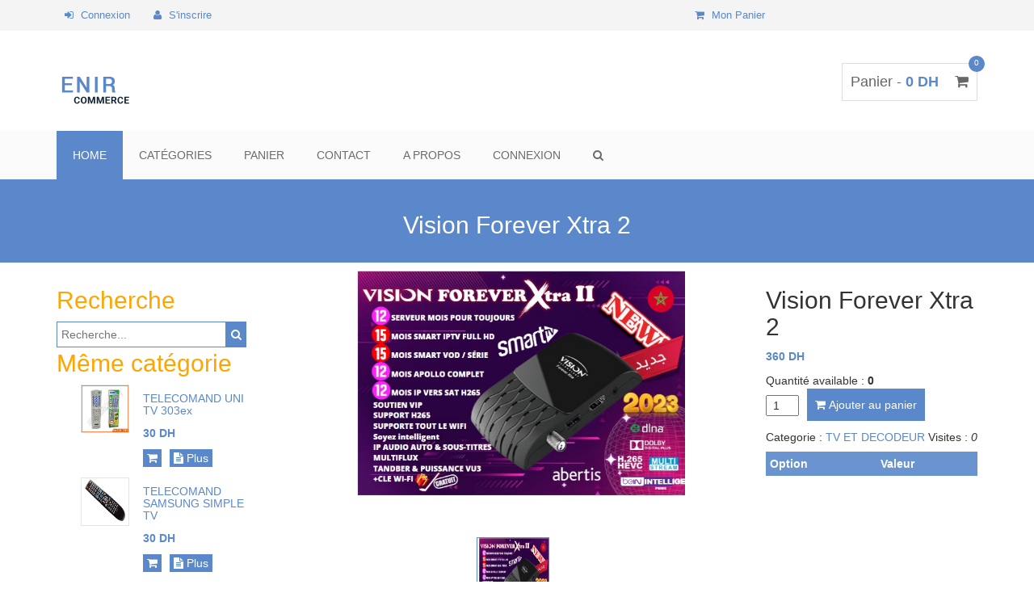

--- FILE ---
content_type: text/html; charset=UTF-8
request_url: http://enirsau.com/details.php?p=1815
body_size: 17331
content:
<!DOCTYPE html>
<html>
<head><meta http-equiv="Content-Type" content="text/html; charset=utf-8">
	<title>ENIR | Accueil</title>
	
	<meta http-equiv="X-UA-Compatible" content="IE=edge">
	<meta name="viewport" content="width=device-width, initial-scale=1">
	<link rel="stylesheet" type="text/css" href="css/bootstrap.min.css">
	<link rel="stylesheet" type="text/css" href="css/font-awesome.min.css">
	<link rel="stylesheet" type="text/css" href="css/style.css">
	

	<!-- Start WOWSlider.com HEAD section --> <!-- add to the <head> of your page -->
	<link rel="stylesheet" type="text/css" href="engine1/style.css" />
	<!-- End WOWSlider.com HEAD section -->


	<!--<script async src="https://pagead2.googlesyndication.com/pagead/js/adsbygoogle.js"></script>-->
 <!--   <script>-->
 <!--        (adsbygoogle = window.adsbygoogle || []).push({-->
 <!--             google_ad_client: "ca-pub-1549727381114197",-->
 <!--             enable_page_level_ads: true-->
 <!--        });-->
 <!--   </script>-->
 <!--   <script async custom-element="amp-auto-ads"-->
 <!--           src="https://cdn.ampproject.org/v0/amp-auto-ads-0.1.js">-->
 <!--   </script>-->
	
</head>
<body onscroll="setTopMenuFixed()">
<div class="header">
	<div class="container">
		<div class="row">
			<div class="col-md-8">
				<div class="user-menu">
                    <ul>
                                                <li><a href='index.php?login=true'><i class='fa fa-sign-in'></i> Connexion</a></li>
                        <li><a href='index.php?register=true'><i class='fa fa-user'></i> S'inscrire</a></li>                    </ul>
                </div>
			</div>
			<div class="col-md-4">
				<div class="right-menu">
                    <ul>
                        <li><a href="index.php?cart=true"><i class="fa fa-shopping-cart"></i> Mon Panier</a></li>
                    </ul>
                </div>
			</div>
		</div>
	</div>
</div>

<div class="brinding">
	<div class="container">
		<div class="row">
			<div class="col-sm-3">
				<div class="logo" id="logo">
                    <h1><a href="index.php"><img src="img/logo.png" id="imglogo"></a></h1>
                </div>
			</div>
			<div class="col-sm-6">
				<div class="pub-headere">
				 				 
				 <!--<amp-auto-ads type="adsense"-->
     <!--                         data-ad-client="ca-pub-1549727381114197">-->
     <!--           </amp-auto-ads>-->
     <!--           <script async src="https://pagead2.googlesyndication.com/pagead/js/adsbygoogle.js"></script>-->
                <!-- enirtopannounce -->
     <!--           <script>-->
     <!--                (adsbygoogle = window.adsbygoogle || []).push({});-->
     <!--           </script>-->
				</div>
			</div>
			<div class="col-sm-3">
				<div class="shopping-item">
                    <a href="index.php?cart=true">Panier - <span class="cart-amunt">
                    0 DH                    </span> <i class="fa fa-shopping-cart"></i> 
                    <span class="product-count">
                    0                    </span></a>
                </div>
			</div>
		</div>
	</div>
</div>

<div class="datareciever"></div> <!-- ce div recevoir des code php pour l ajout sans actualiser la page (avec ajax(jquery))-->

<div class="mainmenu" id="mainmenu">
	<div class="container">
		<div class="row">
			<div class="navbar-header">
                <button type="button" class="navbar-toggle" data-toggle="collapse" data-target=".navbar-collapse">
                    <span class="sr-only">Toggle navigation</span>
                    <i class="fa fa-bars"></i>
                </button>
            </div> 
            <div class="navbar-collapse collapse">
                <ul class="nav navbar-nav">
                    <li class='active'><a href="index.php">Home</a></li>
                    <li ><a href="index.php?cats=true">Catégories</a></li>
                    <li ><a href="index.php?cart=true">Panier</a></li>
                                        <li ><a href="index.php?contact=true">Contact</a></li>
                    <li ><a href="about.php?aboutUS=true">A Propos</a></li>
                    <li ><a href='index.php?login=true'>Connexion</a></li>                    <li > <a href='index.php?search=true'><i class='fa fa-search'></i></a></li>
                </ul>
            </div> 
		</div>
	</div>
</div><script type="text/javascript">
// var nb = 4;
// function setNewValue(){
// 	document.getElementById('hrefer').innerHTML = nb;
// 	nb--;
// 	if(nb>=0){
// 		setTimeout("setNewValue()", 1000);
// 	}
// }
// setNewValue();
</script>
<div class="big-title" id="slider">
    <div class="container">
        <div class="row">
            <div class="col-md-12">
                <div class="p-big-title text-center">
                    <h2>Vision Forever Xtra 2</h2>
                </div>
            </div>
        </div>
    </div>
</div>

<div class="product-details">
	<div class="container">
		<div class="row">
			<div class="col-md-3 promore">
				<div class="srh-field">
					<h2 class="orange">Recherche</h2>
					<form method="POST" action="index.php?search=true">
						<input type="search" name="this_search" class="input-field" placeholder="Recherche...">
						<button type="submit" name="start_search" class="btn-action butto"><i class="fa fa-search"></i></button>
					</form>
				</div>
				<div class="sameas">
					<h2 class="orange">Même catégorie</h2>
					<div>
												<div class="same-cat col-md-12 col-ms-12 col-xs-12">
								<div class="same-cat-img col-md-4 col-ms-4 col-xs-4">
									<img src="magestionary/images/products/0L6IgTtnN4nP8kcC317LXf.jpg">
								</div>
								<div class="same-cat-det col-md-8 col-ms-8 col-xs-8">
									<p class="title"><h5 style="color: #5a88ca;"><a href="details.php?p=278">TELECOMAND UNI TV 303ex</a></h5><p>
									<p>
									<span class='price'>30 DH</span>									</p>
									<a href="index.php?addtocart=278&q=1" class="btn-action promo-action" style="margin-right: 10px;text-decoration: none;"><i class="fa fa-shopping-cart"></i></a>
									<a href="details.php?p=278" style="margin-right: 10px;text-decoration: none;" class="btn-action promo-action"><i class="fa fa-file-text"></i> Plus</a>
								</div>
							</div>
													<div class="same-cat col-md-12 col-ms-12 col-xs-12">
								<div class="same-cat-img col-md-4 col-ms-4 col-xs-4">
									<img src="magestionary/images/products/Pf4UQ5RN7xsWS4pQ260pgl.jpg">
								</div>
								<div class="same-cat-det col-md-8 col-ms-8 col-xs-8">
									<p class="title"><h5 style="color: #5a88ca;"><a href="details.php?p=282">TELECOMAND SAMSUNG SIMPLE TV</a></h5><p>
									<p>
									<span class='price'>30 DH</span>									</p>
									<a href="index.php?addtocart=282&q=1" class="btn-action promo-action" style="margin-right: 10px;text-decoration: none;"><i class="fa fa-shopping-cart"></i></a>
									<a href="details.php?p=282" style="margin-right: 10px;text-decoration: none;" class="btn-action promo-action"><i class="fa fa-file-text"></i> Plus</a>
								</div>
							</div>
													<div class="same-cat col-md-12 col-ms-12 col-xs-12">
								<div class="same-cat-img col-md-4 col-ms-4 col-xs-4">
									<img src="magestionary/images/products/uw3pP8I6sBY16nQSW2bgS4.jpg">
								</div>
								<div class="same-cat-det col-md-8 col-ms-8 col-xs-8">
									<p class="title"><h5 style="color: #5a88ca;"><a href="details.php?p=1210">TV TIGER  32AT400S SAMART –LED HD TV RECEPTEUR INTEGRE-NOIR</a></h5><p>
									<p>
									<span class='price'>1950 DH</span>									</p>
									<a href="index.php?addtocart=1210&q=1" class="btn-action promo-action" style="margin-right: 10px;text-decoration: none;"><i class="fa fa-shopping-cart"></i></a>
									<a href="details.php?p=1210" style="margin-right: 10px;text-decoration: none;" class="btn-action promo-action"><i class="fa fa-file-text"></i> Plus</a>
								</div>
							</div>
											</div>
				</div>

				<div class="sameas">
					<h2 class="orange">Dérniere Produits</h2>
					<div>
												<div class="same-cat col-md-12 col-ms-12 col-xs-12">
								<div class="same-cat-img col-md-4 col-ms-4 col-xs-4">
									<img src="magestionary/images/products/70KWN8k5nNi4Xph24SRxDt.jpg">
								</div>
								<div class="same-cat-det col-md-8 col-ms-8 col-xs-8">
									<p class="title"><h5 style="color: #5a88ca;"><a href="details.php?p=1965">TÉLÉCOMMANDE TV LED DES MARQUES</a></h5><p>
									<p>
									<span class='price'>30 DH</span>									</p>
									<a href="index.php?addtocart=1965&q=1" class="btn-action promo-action" style="margin-right: 10px;text-decoration: none;"><i class="fa fa-shopping-cart"></i></a>
									<a href="details.php?p=1965" style="margin-right: 10px;text-decoration: none;" class="btn-action promo-action"><i class="fa fa-file-text"></i> Plus</a>
								</div>
							</div>
													<div class="same-cat col-md-12 col-ms-12 col-xs-12">
								<div class="same-cat-img col-md-4 col-ms-4 col-xs-4">
									<img src="magestionary/images/products/8V8XLwq2j70C3x1eEluHGU.jpg">
								</div>
								<div class="same-cat-det col-md-8 col-ms-8 col-xs-8">
									<p class="title"><h5 style="color: #5a88ca;"><a href="details.php?p=1964">جهاز Android Box TV Android V3-Q3</a></h5><p>
									<p>
									<span class='price'>340 DH</span>									</p>
									<a href="index.php?addtocart=1964&q=1" class="btn-action promo-action" style="margin-right: 10px;text-decoration: none;"><i class="fa fa-shopping-cart"></i></a>
									<a href="details.php?p=1964" style="margin-right: 10px;text-decoration: none;" class="btn-action promo-action"><i class="fa fa-file-text"></i> Plus</a>
								</div>
							</div>
													<div class="same-cat col-md-12 col-ms-12 col-xs-12">
								<div class="same-cat-img col-md-4 col-ms-4 col-xs-4">
									<img src="magestionary/images/products/H6jHV4akUH63PFr1r2ta1B.jpg">
								</div>
								<div class="same-cat-det col-md-8 col-ms-8 col-xs-8">
									<p class="title"><h5 style="color: #5a88ca;"><a href="details.php?p=1963">Apple AirPods Pro | Find a Redington</a></h5><p>
									<p>
									<span class='price'>140 DH</span>									</p>
									<a href="index.php?addtocart=1963&q=1" class="btn-action promo-action" style="margin-right: 10px;text-decoration: none;"><i class="fa fa-shopping-cart"></i></a>
									<a href="details.php?p=1963" style="margin-right: 10px;text-decoration: none;" class="btn-action promo-action"><i class="fa fa-file-text"></i> Plus</a>
								</div>
							</div>
											</div>
				</div>
			</div>

			<div class="col-md-6 propic">
				<div class="picno">
					<center><img class='img-responsive' src="magestionary/images/products/vc72BYul0m47Jq68TYARaS.jpg" id="globpic"></center>
				</div><br>
				<div class="proimgs"><center>
				<img src='magestionary/images/products/vc72BYul0m47Jq68TYARaS.jpg' onclick="document.getElementById('globpic').src=this.src;">
								</center>
				</div>

				<div class="publ">
				    <!--
					<a href='http://www.iam.ma/promotion/'><img src='img/ads2.jpg'></a> -->
				<amp-auto-ads type="adsense"
                              data-ad-client="ca-pub-1549727381114197">
                </amp-auto-ads>
                <!-- enirdetailspage -->
                <ins class="adsbygoogle"
                     style="display:block"
                     data-ad-client="ca-pub-1549727381114197"
                     data-ad-slot="6977704291"
                     data-ad-format="auto"
                     data-full-width-responsive="true"></ins>
                <script>
                     (adsbygoogle = window.adsbygoogle || []).push({});
                </script>
				</div>
			</div>

			<div class="col-md-3 prodet">
				<h2>Vision Forever Xtra 2</h2>
				<p>
				<span class='price'><b>360 DH</b></span>				</p>
				<span>Quantité available : <b>0</b></span>
				<form method="POST">
					<table>
						<tr>
							<td><input type="number" name="qttprd" min="1" max="0" value="1" class="input-align-center"><input type="hidden" name="setthisone" value="1815"></td>
							<td><button type="submit" name="btnaddcart" class="btn-action" style="padding: 10px;margin-left: 10px;text-decoration: none;border:0"><i class="fa fa-shopping-cart"></i> Ajouter au panier</button></td>
						</tr>
					</table>
				</form>
				<h5><span>Categorie : <a href='index.php?cat=1'>TV ET DECODEUR</a></span>
				<span>Visites : <i>0</i></span></h5>
				<p class="text-adjust">
									</p>
				<table class="table-stripped" cellspacing="0" cellpadding="0">
					<thead>
						<tr>
							<th>Option</th>
							<th>Valeur</th>
						</tr>
					</thead>

					<tbody>
					<tr>
								<td></td>
								<td><i></i></td>
							</tr>					</tbody>
				</table>
			</div>
		</div>
	</div>
</div>

<div class="footer-top-area">
    <div class="field-bottom"></div>
    <div class="container">
        <div class="row">
            <div class="col-md-4 col-sm-6">
                <div class="footer-about-us">
                    <h2><span>ENIR</span></h2>
                    <p>Ere Nouvelle D'info et Réseau</p>
                    <p>
                        <span class="fa fa-envelope"></span> : erenouvelleinforeseau@gmail.com <br>
			            <span class="fa fa-phone"></span> &nbsp;&nbsp;&nbsp;&nbsp;: +212 606-166967<br>
			            <span class="fa fa-map-marker"></span> &nbsp;: N°76 RUE TARIK BNOU ZIAD GOULMIMA
                    </p>
                </div>
            </div>
            
            <div class="col-md-4 col-sm-6">
                <div class="footer-menu">
                    <h2 class="footer-wid-title">Navigation </h2>
                    <ul >
                        <li class="active"><a href="index.php">Home</a></li>
                        <li><a href="index.php?cats=true">Catégories</a></li>
                        <li><a href="index.php?cart=true">Panier</a></li>
                        <li><a href="index.php?contact=true">Contact</a></li>
                        <li><a href="about.php">A Propos</a></li>
                        <li><a href='index.php?login=true'>Connexion</a></li>                    </ul>                        
                </div>
            </div>
            
            <div class="col-md-4 col-sm-6">
                <div class="footer-menu">
                    <h2 class="footer-wid-title">Catégories</h2>
                    <ul>
                    <li><a href='index.php?cat=1'>TV ET DECODEUR</a></li><li><a href='index.php?cat=2'>Informatique</a></li><li><a href='index.php?cat=3'>Electromenager</a></li><li><a href='index.php?cat=4'>Cameras</a></li><li><a href='index.php?cat=5'>BIBLIO TIQUE</a></li><li><a href='index.php?cat=6'>Autre</a></li><li><a href='index.php?cat=7'>Ordinateurs</a></li><li><a href='index.php?cat=8'>MAINTENANCE</a></li><li><a href='index.php?cat=9'>Photocopie</a></li>                    </ul>     
                </div>
            </div>
            
        </div>
    </div>
</div>
<div class="footer-bottom-area">
    <div class="container">
        <div class="row">
            <div class="row">
                <div class="copyright">
                    <p>Développé en <span style="color:red">&hearts;</span> par <a href="http://devcrawlers.com/" target="_blank">Crawlers</a>, 
                    contacter nous sur <i>contact@devcrawlers.com</i>. Ou appeler nous : <i>0605138819</i></p>
                </div>
            </div>
        </div>
    </div>
</div>
<div id="viewer">No Data Recieved</div>

<script
  src="https://code.jquery.com/jquery-3.4.1.min.js"
  integrity="sha256-CSXorXvZcTkaix6Yvo6HppcZGetbYMGWSFlBw8HfCJo="
  crossorigin="anonymous"></script>
  <script src="https://cdnjs.cloudflare.com/ajax/libs/popper.js/1.14.7/umd/popper.min.js" integrity="sha384-UO2eT0CpHqdSJQ6hJty5KVphtPhzWj9WO1clHTMGa3JDZwrnQq4sF86dIHNDz0W1" crossorigin="anonymous"></script>
<script src="https://stackpath.bootstrapcdn.com/bootstrap/4.3.1/js/bootstrap.min.js" integrity="sha384-JjSmVgyd0p3pXB1rRibZUAYoIIy6OrQ6VrjIEaFf/nJGzIxFDsf4x0xIM+B07jRM" crossorigin="anonymous"></script>
<script type="text/javascript" src="js/jquery.easing.1.3.min.js"></script>
<script type="text/javascript" src="js/modal.js"></script>
<script type="text/javascript" src="engine1/wowslider.js"></script>
<script type="text/javascript" src="engine1/script.js"></script>
<script type="text/javascript">
    $(document).ready(function(){
        $(".linker").mouseenter(function(){
            var pos = $(this).position();
            var width = $(this).outerWidth();
            var url = $(this).attr('href');
            var arr = url.split('?');
            url = "preview.php?"+arr[1];
            $("#viewer").css({
                position: "absolute",
                top: pos.top + "px",
                left: (pos.left + width - 20) + "px"
            }).slideToggle('medium');
            $('#viewer').load(url+' .preview');
        })
        $(".linker").mouseleave(function(){
            $('#viewer').hide();
        })
        $(".viewer").mouseenter(function(){
            $('#viewer').show();
        })
        $(".viewer").mouseleave(function(){
            $('#viewer').hide();
        })
    })
</script>
</body>
</html>



--- FILE ---
content_type: text/css
request_url: http://enirsau.com/css/style.css
body_size: 17310
content:
.header{
	background: none repeat scroll 0 0 #f4f4f4;
}
.user-menu ul {
    list-style: outside none none;
    margin: 0;
    padding: 0;
}
.user-menu li {
    display: inline-block;
}
.user-menu li a {
    display: block;
    font-size: 13px;
    margin-right: 5px;
    padding: 10px;
}
.pub-header{
	background-color: #ddd;
	width: 100%;
	height: 100px;
	margin-top: 10px;
	opacity: 0.8;
	overflow: hidden;
}
.pub-header:hover{
	opacity: 1;
}
.user-menu li a i.fa {
    margin-right: 5px;
}
.header-right ul.list-inline {
    margin: 0;
    text-align: right;
}
.header-right ul.list-inline li a {
    display: block;
    padding: 9px;
}
.header-right ul.list-inline li ul a {
    padding: 5px 15px;
}
.header-right ul.list-inline li ul {
    border: medium none;
    border-radius: 0;
    left: 50%;
    margin-left: -50px;
    min-width: 100px;
    text-align: center;
}
.right-menu ul {
    list-style: outside none none;
    margin: 0;
    padding: 0;
}
.right-menu li {
    display: inline-block;
}
.right-menu li a {
    display: block;
    font-size: 13px;
    margin-right: 5px;
    padding: 10px;
}
.right-menu li a i.fa {
    margin-right: 5px;
}
.right-right ul.list-inline {
    margin: 0;
    text-align: right;
}
.right-right ul.list-inline li a {
    display: block;
    padding: 9px;
}
.right-right ul.list-inline li ul a {
    padding: 5px 15px;
}
.right-right ul.list-inline li ul {
    border: medium none;
    border-radius: 0;
    left: 50%;
    margin-left: -50px;
    min-width: 100px;
    text-align: center;
}

.brinding .row{
	margin-right: -15px;
    margin-left: -15px;
}
.brinding .container{
	padding-right: 15px;
    padding-left: 15px;
    margin-right: auto;
    margin-left: auto;
}
.mainmenu {
	background: none repeat scroll 0 0 #fbfbfb;
	font-family: "Roboto Condensed",sans-serif;
	text-transform: uppercase;
	z-index: 20;
	width: 100%;
}
#logo{
	transition: all 0.4s ease;
	z-index: 25;
}
#logo:hover{
	transition: all 0.4s ease;
}
.logo h1 {
    font-size: 40px;
    margin: 30px 0;font-weight: 400;
}
.logo h1 a {
    color: #999;
}
.logo h1 a:hover {text-decoration: none;opacity: .7}
.logo h1 a span {
    color: #5a88ca;
}
.shopping-item {
    border: 1px solid #ddd;
    float: right;
    font-size: 18px;
    margin-top: 40px;
    padding: 10px;
    position: relative;
}
.shopping-item a {
    color: #666;
}
.cart-amunt {
    color: #5a88ca;
    font-weight: 700;
}
.product-count {
    background: none repeat scroll 0 0 #5a88ca;
    border-radius: 50%;
    color: #fff;
    display: inline-block;
    font-size: 10px;
    height: 20px;
    padding-top: 2px;
    position: absolute;
    right: -10px;
    text-align: center;
    top: -10px;
    width: 20px;
}
.shopping-item i.fa {
    margin-left: 15px;
}
.shopping-item:hover {
    background: none repeat scroll 0 0 #5a88ca;
    border-color: #5a88ca;
}
.shopping-item:hover a {
    color: #fff;text-decoration: none
}
.shopping-item:hover .cart-amunt {
    color: #fff;
}
.shopping-item:hover .product-count {
    background: none repeat scroll 0 0 #000;
}
.mainmenu ul.navbar-nav li a {
    color: #6e6a6a;
    font-size: 14px;
    padding: 20px;
}
.mainmenu ul.navbar-nav li:hover a, .mainmenu ul.navbar-nav li.active a {
	background: #5a88ca; 
	color:#FFF;
}
.slider{
	padding-top: 10px;
	padding-bottom: 10px;
	height: 300px;
	padding-top: 30px;
}
.angle-action a{
	margin-top: 110px;
	position: absolute;
	opacity: 0.5;
	color: #6a6a6a;
}
.angle-action a i{
	transform: scale(2);
}
.angle-action a:hover{
	color: #5a88ca;
	cursor: pointer;
	opacity: 1;
}
.comshad{
	background-color: #000;
	width: 100%;
	height: 2000px;
	position: fixed;
	z-index: 28;
	opacity: 0.7;
	margin-top: -400px;
}
.macommand{
	position: fixed;
	margin: 0 auto;
	margin-left: 10%;
	margin-top: -1550px;
	z-index: 30;
	transition: 0.4s ease;
	width: 80%;
	height: 80%;
	background-color: #fff;
	box-shadow: 1px 1px 10px #e5e5e5;
	overflow-y: scroll;
}
#closecommand{
	color: orange;
	float: right;
	font-weight: bolder;
	margin-right: 20px;
	margin-top: 5px;
	opacity: 0.8;
	cursor: pointer;
}
.macommand .title{
	margin-left: 10px;
	text-decoration: underline;
	float: left;
}
.btn-download{
	background-color: #5a88ca;
	color: #fff;
	padding: 10px;
	cursor: pointer;
	text-decoration: none;
	margin-top: 15px;
	position: absolute;
	margin-left: 240px;
}
.btn-download:hover{
	background-color: #000;
	color: #fff;
	text-decoration: none;
}
.macommand table{
	width: 80%;
	margin: 0 auto;
	margin-top: 100px;
	padding: 5px;
}
.macommand table thead tr th{
	height: 50px;
}
.macommand table tr th{
	color: #fff;
	text-align: center;
	background-color: #5a88ca;
}
.macommand table tbody tr td{
	text-align: center;
	height: 35px;
}
#closecommand:hover{
	opacity: 1;
	color: red;
	transform: scale(1.2);
}
.slideshow ul li{
	list-style-type: none;
	position: absolute;
	transition: opacity 0.5s ease;
}
.slideshow #slide4{position: relative;}
.slideshow ul li img{
	width: 80%;
	margin-left: -60px;
}
.slideshow ul li span{
	position: absolute;
	margin-left: -15%;
}
.slideshow ul li span.title{
	margin-top: 50px;
	color: orange;
	font-family: "Roboto Condensed";
	font-size: 18pt;
}
.slideshow ul li span.desc{
	margin-top: 90px;
	color: gray;
	height: 60px;
	font-size: 10pt;
	justify-content: space-between;
	text-indent: 40px;
	width: 290px;
	text-align: justify;
	overflow: hidden;
}
.slideshow ul li span.price{
	margin-top: 160px;
	transform: scale(1.4);
	margin-left: -14.5%;
}
.slideshow ul li span.price-promo{
	margin-top: 160px;
	margin-left: -6%;
}
.slideshow ul li span.controller{
	margin-top: 200px;
}
.slideshow ul li span .slide-action{
	text-decoration: none;
	margin-right: 10px;
}
.promotion{
	padding-top: 10px;
	padding-bottom: 10px;
}
.promotion a{
	text-align: center;
}
.prpro-card{
	margin-bottom: 10px;
	height: 370px;
}

.text-center{
	text-align: center;
}
.big-title{
	padding-top: 20px;
	padding-bottom: 20px;
	background-color: #5a88ca;
	color: #fff;
}
.promo-how-much{
	height: 30px;
	background-color: #5a88ca;
	color: white;
	float: left;
	width: 200px;
	margin-top: 45px;
	transform: rotate(-45deg);
	margin-left: -50px;
	position: absolute;
	z-index: 5;
	padding: 5px;
	text-align: center;
	opacity: 0.8;
}.promo-how-much b#prct{
	color: yellow;
}
.proproduct{
	transition: all .2s ease;
	width: 100%;
	height: 250px;
	border: 1px solid #e5e5e5;
	opacity: 0.9;
	background-repeat: no-repeat;
	background-size: contain;
	background-position: center;
	margin: 0 auto;
	padding: 0;
	overflow: hidden;
}
.proproduct:hover{
	transition: all .2s ease;
	opacity: 1;
}

.orange{
	color: orange;
}
.input-field{
	border: 1px solid #5a88ca;
	padding: 5px;
	width: 80%;
	float: left;
}
.pdesc{
	margin-left: 10px;
}
.promotion .container .row{
	margin-left: 10px;
	margin-bottom: 10px;
}
.pdesc .title{
	color: #5a88ca;
	font-weight: bolder;
	font-family: "Roboto Condensed";
	font-size: 12pt;
	font-weight: bolder;
	opacity: 0.9;
	cursor: pointer;
}
.pdesc .controller .promo-action{
	margin-right: 5px;
	text-decoration: none;
	width: 90px;
}
.product-details{
	padding-bottom: 10px;
	padding-top: 10px;
}
.picno{
	margin: 0 auto;
	margin-bottom: 10px;
}
.proimgs img{
	transition: all 0.2s ease;
	width: 90px;
	height: 100px;
	border: 1px solid #e5e5e5;
	margin-right: 10px;
	cursor: pointer;
	border: 1px solid #5a88ca;
}
.proimgs img:hover{
	transition: all 0.2s ease;
	transform: scale(1.2);
}
.picno img{
	height: 300px;
}
.hot{
	padding-top: 10px;
	padding-bottom: 10px;
}
.hot .row{
	margin-bottom: 20px;
}
.hot-title{
	font-family: raleway;
    font-size: 30px;
    font-weight: 100;
    margin-bottom: 40px;
}
.product{
	margin: 0;
	margin-bottom: 10px;
}
.product img{
	border: 1px solid #e5e5e5;
}
.shad{
	transition: all 0.3s ease;
	background-color: #000;
	z-index: 2;
	position: absolute;
	width: 100px;
	height: 90px;
	margin-top: -90px;
	opacity: 0;
	padding-top: 50px;
	overflow: hidden;
}
.shad:hover{
	transition: all 0.3s ease;
	opacity: 0.9;
	padding-top: 0px;
}
.shad span{
	color: #fff;
	font-size: 8pt;
	position: absolute;
	margin-top: 5px;
	margin-left: 8px;
}
#shad-view{margin-top: 20px;}
#shad-addtocart, #shad-view{
	margin-top: 15px;
	cursor: pointer;
	margin-left: 20px;
	transition: all 0.2s ease;
}
#shad-addtocart:hover{
	transition: all 0.1s ease;
	margin-left: 23px;
}
#shad-view:hover{
	transition: all 0.1s ease;
	margin-left: 23px;
}
#shad-addtocart .fa{
	transform: scale(1.5);
	color: #5a88ca;
}
#shad-view .fa{
	transform: scale(1.2);
	color: #5a88ca;
}
.hot-desc a{
	text-decoration: none;
}
.descr{
	color: #ccc;
	font-size: 8pt;
	display: inline-block;
}
.price{
	color: #5a88ca;
	font-weight: 700;
}
.price-promo{
	color: red;
}
.btn-action{
	background-color: #5a88ca;
	color: #fff;
	padding: 1px;
	margin-bottom: 3px;
	padding-right: 5px;
	padding-left: 5px;
	float: left;
}
.btn-action:hover{
	background-color: #000;
	color: #fff;
}
#btn-action-buy{
	margin-right: 3px;
}
.promo{
  background:#fbfbfb;
  color: #fff;
  padding: 40px 0 40px;
}
.brands{
  border-top:1px solid #e5e5e5;
  border-bottom:1px solid #e5e5e5;
  color: #fff;
  padding: 20px 0 20px;
}
.promo .zigzag-bottom, .brands .zigzag-bottom{background: #f4f4f4}
.single-promo {
    font-size: 25px;
    font-weight: 200;
    padding: 20px 10px;
    text-align: center;
    margin-bottom: 10px;
}
.single-promo i {
  font-size: 50px;
}
.single-promo:hover {color: #fff;background: #222;}
.promo1 { background:#5a88ca;}
.promo2 { background:#ffd900;}
.promo3 { background:#fa8072;}
.promo4 { background:#4abebd;}
.section-title {
  font-family: "verdana",sans-serif;
  font-size: 50px;
  font-weight: 100;
  margin-bottom: 50px;
  text-align: center;
}
.footer-top-area .zigzag-bottom{background: #f4f4f4}
.footer-top-area {
	background: none repeat scroll 0 0 #333;
	color: #999;
	padding: 35px 0 50px;
}
.footer-bottom-area {
	background: #123;
	color: #fff;
}
.footer-about-us span {
  color: #5a88ca;
}
.footer-wid-title {
  font-family: raleway;
  font-size: 30px;
  font-weight: 100;
  color: #fff;
}

.footer-about-us h2 {
  font-weight: 200;
}
.footer-menu ul {
    list-style: outside none none;
    margin: 0;
    padding: 0;
}
.footer-menu ul li {
    border-bottom: 1px dashed #555;
    padding: 5px 0;
}
.footer-menu a {
    display: block;
    padding: 5px 0;color: #999
}
.footer-social a {
  background: none repeat scroll 0 0 #5a88ca;
  color: #fff;
  display: inline-block;
  font-size: 20px;
  height: 40px;
  margin-bottom: 10px;
  margin-right: 10px;
  padding-top: 5px;
  text-align: center;
  width: 40px;
  border: 1px solid #5a88ca;
}
.srh-field{
	margin: 0 auto;
	margin-bottom: 10px;
}
.sameas{
	margin-top: 10px;
}
.same-cat{
	margin: 0 auto;
	margin-bottom: 10px;
}
.same-cat-img img{
	width: 60px;
	height: 60px;
	border: 1px solid #e5e5e5;
}
.table-stripped{
	width: 100%;
}
.table-stripped th{
	background-color: #5a88ca;
	opacity: 0.9;
	padding: 5px;
	color: #fff;
}
.table-stripped tbody tr{
	background-color: #e5e5e5;
}
.table-stripped tbody tr:nth-child(odd){
	background-color: #fff;
}
.publ img{
	margin-top: 20px;
	width: 100%;
	height: 180px;
	opacity: 0.8;
}
.publ img:hover{
	opacity: 1;
}
.pagepad{
	margin: 0 auto;
	margin-top: 20px;
}
.pagepad a{
	padding: 10px;
	border: 1px solid #5a88ca;
	margin-left: 5px;
	border-radius: 8px;
	text-decoration: none;
}
.cats{
	text-align: center;
	color: white;
	font-family: "Roboto Condensed";
	font-size: 17pt;
	margin-top: 10px;
	margin-bottom: 10px;
	text-transform: uppercase;
	font-weight: bolder;
	cursor: pointer;
}
.cats div{
	padding-top: 30px;
	padding-bottom: 30px;
	opacity: 0.8;
}
.cats a{
	text-decoration: none;
	color: #f8f8f8;
}
.cats a:hover{color: #fff;}
.cats div:hover{
	opacity: 1;
}
.pagepad a:hover{
	background-color: #5a88ca;
	color: #fff;
}
.pagepad a.active-page{
	background-color: #5a88ca;
	color: #fff;
}
.butto{
	border: 1px solid #5a88ca;
	padding: 5px;
}
.butto:hover{
	border: 1px solid #000;
}
.footer-social a:hover {
	background-color: #222;border-color: #666;
}
.footer-social {
	margin-top: 20px;
}
.newsletter-form input[type="email"] {
    margin-bottom: 10px;
    padding: 10px;
    background: none repeat scroll 0 0 #fff;
    border: medium none;
    width: 100%;
}
.input-align-center{
	text-align: center;
}
.text-adjust{
	text-indent: 50px;
}
.newsletter-form input[type="submit"] {
    background: none repeat scroll 0 0 #5a88ca;
    border: medium none;
    color: #fff;
    font-size: 18px;
    padding: 7px 20px;
    text-transform: uppercase;border: 1px solid #5a88ca;
    display: inline-block;
}
.newsletter-form input[type="submit"]:hover {
	background: #222;border-color: #666;
}
.newsletter-form {
    margin-top: 25px;
}
.suivipan{margin-top: 10px;margin-bottom: 10px;color: #ccc;}
.conn{
	margin-top: 10px;
	margin-bottom: 10px;
}
.maconn{
	margin-top: 120px;
	margin-left: 0px;
	width: 100%;
}
.maconn tr td input{
	padding: 5px;
	margin-bottom: 5px;
	border: 2px solid #5a88ca;
}
.delpro{
	color: red;
	font-weight: bolder;
	font-family: tahoma;
	cursor: pointer;
	opacity: 0.5;
}
.delpro:hover{
	opacity: 1;
}
.contact-side input{
	margin-bottom: 10px;
}
.hba-search-container{
	margin-top: 10px;
	margin-bottom: 10px;
}
.btn-hba-search{
	background-color: #5a88ca;
	border: 1px solid #e5e5e5;
	color: #fff;
	position: absolute;
	margin-top: 5px;
	height: 32px;
	font-size: 14pt;
}
.btn-hba-search:hover{
	background-color: #000;
	border: 1px solid #000;
}
.register-me{
	margin-top: 20px;
	margin-bottom: 20px;
}
.register-me input,select{
	margin-bottom: 15px;
	border: 2px solid #5a88ca;
	padding: 5px;
}
.b-0{border: 0;margin-top: 10px;padding: 5px;width: 80px;}
.f-right{float: right;}
.pan1, .pan2, .pan3, .pan4, .pan5{
	height: 5px;
	background-color: #ccc;
	margin-bottom: 10px;
}
.pan1{
	border-top-left-radius: 12px;
	border-bottom-left-radius: 12px;
}
.pan5{
	border-top-right-radius: 12px;
	border-bottom-right-radius: 12px;
}
.table-samecol tbody tr{background-color: #fff; color: #123;text-align: center;}
.table-samecol thead tr th{text-align: center;}
a.pls{
	background-color: #5a88ca;
	border: 0;
	padding: 5px;
	width: 30px;
	cursor: pointer;
	text-decoration: none;
	color: #fff;
}
a.pls:hover{
	background-color: #000;
	color: #fff;
}
.pani{
	background-color: #ccc;
	padding: 5px;
	padding-left: 10px;
	padding-right: 10px;
	font-family: "Roboto Condensed";
	border-radius: 100%;
	color: #567;
	font-weight: bolder;
}
a {color: #5a88ca}
a:hover, a:focus {
	color: #17a78b;
	}
.footer-bottom-area {
  background: none repeat scroll 0 0 #111;
  color: #fff;
  padding-bottom: 5px;
  padding-top: 5px;
}
.footer-card-icon {
  font-size: 30px;
  text-align: right;
}
.copyright p {
  margin: 10px 0 0;
}

/* scroll bar style version webkit */
::-webkit-scrollbar{
	width: 5px;
	height: 6px;
	scroll-behavior: smooth;
}
::-webkit-scrollbar-track{
	background-color: #e5e5e5;
	border-radius: 10px;
}
::-webkit-scrollbar-thumb{
	border-radius: 10px;
	background-color:  #5a88ca;
	opacity: 0.9;
}
#viewer{
	background-color: #fff;
	width: 200px;
	height: 200px;
	z-index: 32;
	overflow: hidden;
	position: absolute;
	display: none;
	box-shadow: 0 0 10px #aaa;
}
.preview{
	width: 200px;
	height: 100px;
	margin-left: 5px;
	margin-top: 15px;
}
.preview img{
	border-radius: 50%;
	box-shadow: 0 2px 5px #ccc;
	width: 100px;
	height: 100px;
	margin-left: 32px;
}
.preview .title{
	font-family: verdana;
	font-size: 10pt;
	font-weight: bolder;
	color: #5a88ca;
	margin-left: -10px;
}


/* LASEST ADDED */

.rowL{
	display: block;
	box-flex : gride;
	width:100%;
}


/* Profile Page */

.card-product:after {
    content: "";
    display: table;
    clear: both;
    visibility: hidden; }
  .card-product .price-new, .card-product .price {
    margin-right: 5px; }
  .card-product .price-old {
    color: #999; }
  .card-product .img-wrap {
    border-radius: 3px 3px 0 0;
    overflow: hidden;
    position: relative;
    height: 220px;
    text-align: center; }
    .card-product .img-wrap img {
      max-height: 100%;
      max-width: 100%;
      object-fit: cover; }
      
      .card-product .info-wrap {
    overflow: hidden;
    padding: 15px;
    border-top: 1px solid #eee; }
  .card-product .action-wrap {
    padding-top: 4px;
    margin-top: 4px; }
  .card-product .bottom-wrap {
    padding: 15px;
    border-top: 1px solid #eee; }
  .card-product .title {
    margin-top: 0; }

--- FILE ---
content_type: application/javascript
request_url: http://enirsau.com/engine1/script.js
body_size: 35855
content:
// -----------------------------------------------------------------------------------
// http://wowslider.com/
// JavaScript Wow Slider is a free software that helps you easily generate delicious 
// slideshows with gorgeous transition effects, in a few clicks without writing a single line of code.
// Generated by WOW Slider 9.0
//
//***********************************************
// Obfuscated by Javascript Obfuscator
// http://javascript-source.com
//***********************************************
jQuery.extend(jQuery.easing,{easeInBack:function(e,f,a,i,h,g){if(g==undefined){g=1.70158}return i*(f/=h)*f*((g+1)*f-g)+a},easeOutBack:function(e,f,a,i,h,g){if(g==undefined){g=1.70158}return i*((f=f/h-1)*f*((g+1)*f+g)+1)+a},easeInBackQ:function(e,f,a,j,i,g){var h=(f/=i)*f;return a+j*h*(4*f*h-8*h+8*f-3)},easeOutBackQ:function(e,f,a,j,i,g){var h=(f/=i)*f;return a+j*(4*h*f*h-12*h*h+16*h*f-13*h+6*f)},easeInBackQ2:function(e,f,a,j,i,g){var h=(f/=i)*f;return a+j*h*(1.5*f*h-2.5*h+5*f-3)},easeOutBackQ2:function(e,f,a,j,i,g){var h=(f/=i)*f;return a+j*(1.5*h*f*h-5*h*h+10*h*f-12*h+6.5*f)}});function ws_louvers(f,q,g){var h=jQuery,m=h(this),a=f.cols||10,F=2.5,c=2,t=f.perspective||2000,s=g.find(".ws_list"),E=[],b=5,v={},n=h("<div>").addClass("ws_effect ws_louvers").appendTo(g),p=f.support.transform&&f.support.transition&&f.support.perspective,o=/Safari/.test(navigator.userAgent)&&!/Chrome/.test(navigator.userAgent)&&!/WOW Slider/g.test(navigator.userAgent);var w=[];n.css({position:"absolute",top:0,left:0,width:g.width(),height:g.height(),transform:"translate3d(0,0,0)",transformOrigin:(f.width/2)+"px "+(f.height/2)+"px 0",perspective:t+2000}).hide();for(var l=0;l<a;l++){var z=l%a,y=Math.floor(l/a);var C=h("<div>").css({position:"absolute",left:100*z/a+"%",top:0,outline:"1px solid transparent",transformStyle:o?"flat":"preserve-3d",overflow:p?"visible":"hidden"}).appendTo(n),x=h("<div>").css({transform:"scale(1) rotateX(0) rotateY(0) translate3d(0,0,0)",outline:"1px solid transparent",transformStyle:"preserve-3d"}).appendTo(C),u=h("<div>").addClass("ws_front_image").appendTo(x),B=p?h("<div>").addClass("ws_back_image").appendTo(x):0;u.css({position:"absolute",width:"100%",height:"100%",overflow:"hidden",backfaceVisibility:"hidden",transform:"translate3d(0,0,0)"}).append(h("<img>").css({left:-z*100+"%",top:-y*100+"%",position:"absolute",outline:"1px solid transparent"}));if(p){B.css({position:"absolute",width:"100%",height:"100%",overflow:"hidden",backfaceVisibility:"hidden",transform:"rotateY(180deg) translate3d(0,0,"+b+"px)"}).append(h("<img>").css({left:-z*100+"%",top:-y*100+"%",position:"absolute",outline:"1px solid transparent"}))}var r={position:"absolute",outline:"1px solid transparent"};E[l]={part:x,front:u,back:B,wrapper:C,leftEdge:p?h("<div>").addClass("ws_left_edge").css(r).appendTo(x):0,rightEdge:p?h("<div>").addClass("ws_right_edge").css(r).appendTo(x):0,topEdge:p?h("<div>").addClass("ws_top_edge").css(r).appendTo(x):0,bottomEdge:p?h("<div>").addClass("ws_bottom_edge").css(r).appendTo(x):0}}function A(L){var H={},J=q.get(L),M=f.width/a,N=f.height;for(var I=0;I<a;I++){var L=I%a,K=Math.floor(I/a);H[I]=D(J,{x:L*M,y:K*N,w:M,h:N})}return H}function G(H,K,j,I,J){for(var i in K){if(typeof E[i]!=="function"){K[i].topEdge.css({width:I,height:H,background:j[i],transform:"rotateX(90deg) translate3d(0,-"+H/2+"px,"+H/2+"px)"});K[i].bottomEdge.css({width:I,height:H,background:j[i],transform:"rotateX(90deg) translate3d(0,-"+H/2+"px,"+(-J+H/2)+"px)"});K[i].leftEdge.css({width:H,height:J,background:j[i],transform:"rotateY(90deg) translate3d("+H/2+"px,0,-"+H/2+"px)"});K[i].rightEdge.css({width:H,height:J,background:j[i],transform:"rotateY(90deg) translate3d("+H/2+"px,0,"+(I-H/2)+"px)"})}}}function e(H,I){var i=0;for(var j in H){if(typeof H[j]!=="function"){(function(J,K){wowAnimate(function(M){var S,Q,R,P="",L={};if(M<=0.5){S=h.easing.easeInBack(1,M*2,0,1,1,1).toFixed(3);Q=h.easing.easeInBackQ(1,M*2,0,1,1,1).toFixed(3);R=h.easing.easeInBackQ2(1,M*2,0,1,1,1).toFixed(3);K[J].back.css("backfaceVisibility","hidden")}else{S=h.easing.easeOutBack(1,(M-0.5)*2,0,1,1,1).toFixed(3);Q=h.easing.easeOutBackQ(1,(M-0.5)*2,0,1,1,1).toFixed(3);R=h.easing.easeOutBackQ2(1,(M-0.5)*2,0,1,1,1).toFixed(3);K[J].back.css("backfaceVisibility","visible")}for(var N in K[J].animate[M<=0.5?"half":"end"]){var T=K[J].animate[M<=0.5?"begin":"half"][N]||0,O=K[J].animate[M<=0.5?"half":"end"][N]||0;if(typeof O!=="object"){if(N==="scale"||N==="rotateX"||N==="rotateY"){O=T+(O-T)*Q}else{if(N==="left"||N==="top"){O=T+(O-T)*R}else{O=T+(O-T)*S}}}if(N==="rotateX"||N==="rotateY"||N==="rotateZ"){P+=N+"("+O+"deg) "}else{if(N==="scale"){P+=N+"("+O+") "}else{if(N==="translate3d"){P+=N+"("+(T[0]+(O[0]-T[0])*S).toFixed(3)+"px,"+(T[1]+(O[1]-T[1])*S).toFixed(3)+"px,"+(T[2]+(O[2]-T[2])*S).toFixed(3)+"px) "}else{L[N]=O}}}}K[J].wrapper.css({transform:"translate3d("+(L.left?L.left:0).toFixed(3)+"px,"+(L.top?L.top:0).toFixed(3)+"px,0)"});delete L.left;delete L.top;if(P){L.transform=P}K[J].part.css(L)},0,1,K[J].animate.duration,K[J].animate.delay,function(){i++;if(i==K.length&&I){I()}})}(j,H))}}}function k(Y,K,L,N){var V=g.width(),U=g.height(),T=V/a,S=U,J=(f.duration*0.4)>1000?1000:(f.duration*0.4),I=f.duration*0.6,O=[0,0];G(b,Y,v[K],T,S);n.css({transformOrigin:(V/2)+"px "+(U/2)+"px 0",width:V,height:U});for(var Q in Y){if(typeof Y[Q]!=="function"){var H=w[Q].delay*J;if(O[1]<=H){O[0]=Q;O[1]=H}Y[Q].part[0].ws_delay=[H,0]}}Y[O[0]].part[0].ws_delay[1]=1;for(var Q in Y){if(typeof Y[Q]!=="function"){var P=Y[Q],X=Q%a,W=Math.floor(Q/a),R=V*X/a,M=U*W;P.animate={delay:P.part[0].ws_delay[0],duration:I,begin:{left:0,top:0,width:T,height:S,scale:1,rotateX:0,rotateY:0,translate3d:[0,0,o?b:0]},half:{left:w[Q].halfLeft*T,top:w[Q].halfTop*S,scale:w[Q].halfScale,rotateX:w[Q].rotateX/2,rotateY:w[Q].rotateY/2,translate3d:[0,0,(o?1:0.5)*b]},end:{left:0,top:0,scale:1,rotateX:w[Q].rotateX,rotateY:w[Q].rotateY,translate3d:[0,0,b]}};P.front.find("img").css(L);P.back.css("backfaceVisibility","hidden").find("img").css(L);P.part.css({width:P.animate.begin.width,height:P.animate.begin.height,left:P.animate.begin.left,top:P.animate.begin.top})}}e(Y,N)}var d;this.go=function(U,K){if(d){return K}n.show();var I=h(q.get(K));I={width:I.width(),height:I.height(),marginTop:parseFloat(I.css("marginTop")),marginLeft:parseFloat(I.css("marginLeft"))};w=(function(){var aa=[0,1];var ab=[1.2,0.8];var Z=[0.2,0,-0.2];var Y=[180,-180];aa=aa[Math.floor(Math.random()*(aa.length))];ab=ab[Math.floor(Math.random()*(ab.length))];Z=Z[Math.floor(Math.random()*(Z.length))];Y=Y[Math.floor(Math.random()*(Y.length))];var j=a;var i=[];for(var X=(aa?0:j);aa?(X<=j):(X>=0);aa?(X++):(X--)){i.push({zIndex:X-(aa?j:0),rotateY:Y,delay:X/j,halfScale:ab,halfLeft:Z})}return i}());if(p){E[0].front.find("img").on("load",function(){s.hide()});for(var L in E){if(typeof E[L]!=="function"){E[L].front.find("img").attr("src",q.get(K).src);E[L].back.find("img").attr("src",q.get(U).src)}}if(!v[K]){v[K]=A(K)}d=new k(E,K,I,function(){s.show();m.trigger("effectEnd");n.hide();for(var i in E){if(typeof E[i]!=="function"){E[i].part.css({transition:"",transform:"rotateX(0) rotateY(0) translate3d(0,0,0)"})}}d=0})}else{d=true;function V(j,i){return Math.random()*(i-j+1)+j}var Q=g.width(),T=g.height(),P=Q/a,S=T,J=Q-P*(a-1),R=T;n.css({width:Q,height:T});var H=0;for(var L in E){var O=L%a,N=Math.floor(L/a);E[L].front.find("img").attr("src",q.get(U).src).css(I);var W=f.duration*(1-Math.abs((c*F-O*N)/(2*a)));var M=V(-1,1)>0?1:-1;E[L].wrapper.css({width:P,height:S});E[L].part.css({position:"absolute",top:0,left:M*P,opacity:0,width:P,height:S}).animate({left:0,opacity:1},W,function(){H++;if(H==a){s.stop(1,1);d=false;m.trigger("effectEnd")}})}}};function D(Q,H){H=H||{};var S=1,K=H.exclude||[],P;var M=document.createElement("canvas"),J=M.getContext("2d"),I=M.width=Q.naturalWidth,W=M.height=Q.naturalHeight;J.drawImage(Q,0,0,Q.naturalWidth,Q.naturalHeight);try{P=J.getImageData(H.x?H.x:0,H.y?H.y:0,H.w?H.w:Q.width,H.h?H.h:Q.height)["data"]}catch(R){console.log("error:unable to access image data: "+R);return"#ccc"}var L=(H.w?H.w:Q.width*H.h?H.h:Q.height)||P.length,N={},U="",T=[],j={dominant:{name:"",count:0}};var O=0;while(O<L){T[0]=P[O];T[1]=P[O+1];T[2]=P[O+2];U=T.join(",");if(U in N){N[U]=N[U]+1}else{N[U]=1}if(K.indexOf(["rgb(",U,")"].join(""))===-1){var V=N[U];if(V>j.dominant.count){j.dominant.name=U;j.dominant.count=V}}O+=S*4}return["rgb(",j.dominant.name,")"].join("")}};// -----------------------------------------------------------------------------------
// http://wowslider.com/
// JavaScript Wow Slider is a free software that helps you easily generate delicious 
// slideshows with gorgeous transition effects, in a few clicks without writing a single line of code.
// Generated by WOW Slider 9.0
//
//***********************************************
// Obfuscated by Javascript Obfuscator
// http://javascript-source.com
//***********************************************
jQuery.extend(jQuery.easing,{easeOutBackCubic:function(e,f,a,j,i,g){var h=(f/=i)*f;return a+j*(-1.5*h*f*h+2*h*h+4*h*f+-9*h+5.5*f)}});function ws_dribbles(p,k,a){var e=jQuery;var j=e(this);var n=p.noCanvas||!document.createElement("canvas").getContext;var m=p.width,f=p.height;var i=e("<div>").css({position:"absolute",top:0,left:0,width:"100%",height:"100%",overflow:"hidden"}).addClass("ws_effect ws_dribbles").appendTo(a);if(!n){var c=e("<canvas>").css({position:"absolute",left:0,top:0,width:"100%",height:"100%"}).appendTo(i);var o=c.get(0).getContext("2d")}var l=[["#bbbbbb",0.1,0.3,0.18],["#b3b3b3",0.9,0.8,0.15],["#b6b6b6",0.68,0.4,0.2],["#b9b9b9",0.25,0.4,0.15],["#cccccc",0.11,0.7,0.15],["#c3c3c3",0.18,0.1,0.15],["#c6c6c6",0.4,0.2,0.15],["#c9c9c9",0.55,-0.04,0.18],["#d3d3d3",0,0.95,0.13],["#d6d6d6",0.5,0.8,0.22],["#d9d9d9",0.9,0.1,0.18],["#eeeeee",0.3,0.9,0.18],["#e3e3e3",0.93,0.5,0.14],["#e6e6e6",0.7,0.9,0.15]];var d=[[[0.1,0.3,0,1],[0.9,0.8,0.15,0.85],[0.68,0.4,0,0.9],[0.25,0.4,0.21,0.79],[0.11,0.7,0.3,0.7],[0.18,0.1,0.45,0.55],[0.4,0.2,0,0.75],[0.55,-0.04,0.48,0.52],[0,0.95,0.21,0.79],[0.5,0.8,0.1,0.9],[0.9,0.1,0.25,0.75],[0.3,0.9,0.18,0.82],[0.93,0.5,0.4,0.6],[0.7,0.9,0.13,0.87]],[[-0.3,-0.2,0.06,1],[-0.1,-0.3,0.12,1],[-0.2,-0.5,0,1],[-0.1,-0.3,0.24,1],[-0.3,-0.4,0.4,1],[-0.5,-0.1,0.76,1],[-0.2,-0.1,0.62,1],[-0.3,-0.3,0.48,1],[-0.4,-0.1,0.05,1],[-0.5,-0.2,0.6,1],[-0.3,-0.25,0.75,1],[-0.1,-0.4,0.3,1],[-0.2,-0.35,0.95,1],[-0.15,-0.25,0.2,1]],[[1.3,1.2,0.06,1],[1.1,1.3,0.12,1],[1.2,1.5,0,1],[1.1,1.3,0.24,1],[1.3,1.4,0.4,1],[1.5,1.1,0.76,1],[1.2,1.1,0.62,1],[1.3,1.3,0.48,1],[1.4,1.1,0.05,1],[1.5,1.2,0.6,1],[1.3,1.25,0.75,1],[1.1,1.4,0.3,1],[1.2,1.35,0.95,1],[1.15,1.25,0.2,1]],[[0.1,1.3,0,1],[0.9,1.34,0.15,0.85],[0.68,1.23,0,0.9],[0.25,1.5,0.21,0.79],[0.11,1.2,0.3,0.7],[0.18,1.4,0.16,0.84],[0.4,1.17,0,0.75],[0.55,1.2,0,0.52],[0,1.5,0.21,0.79],[0.5,1.45,0,0.9],[0.9,1.34,0.25,0.75],[0.3,1.6,0.18,0.82],[0.93,1.2,0.09,0.91],[0.7,1.15,0.13,0.87]],[[0.1,-0.3,0,1],[0.9,-0.34,0.15,0.85],[0.68,-0.23,0,0.9],[0.25,-0.5,0.21,0.79],[0.11,-0.2,0.3,0.7],[0.18,-0.4,0.16,0.84],[0.4,-0.17,0,0.75],[0.55,-0.2,0,0.52],[0,-0.5,0.21,0.79],[0.5,-0.45,0,0.9],[0.9,-0.34,0.25,0.75],[0.3,-0.6,0.18,0.82],[0.93,-0.2,0.09,0.91],[0.7,-0.15,0.13,0.87]],[[-0.2,-0.1,0,1],[1.3,1.1,0.15,0.85],[0.48,1.4,0,0.9],[1.2,1.6,0.21,0.79],[1.11,-0.15,0.3,0.7],[0.28,1.3,0.16,0.84],[-0.1,-0.4,0,0.75],[0.15,1.3,0,0.52],[-0.5,0.85,0.21,0.79],[-0.2,0.7,0,0.9],[1.4,0.2,0.25,0.75],[1.1,1.5,0.18,0.82],[-0.43,-0.2,0.09,0.91],[0.7,1.5,0.13,0.87]]];function b(y,w,t,q){y.clearRect(0,0,m,f);for(var r=0,v=t.length;r<v;r++){var s=2-t[r][3];var x=t[r][2]*(1-w);var h=Math.max(0,Math.min(1,w*s-x));if(q&&e.easing[q]){h=e.easing[q](1,h,0,1,1,1)}var u=m;if(m/f<=1.8&&m/f>0.7){u*=2}else{if(m/f<=0.7){u=f*2}}y.beginPath();y.arc((t[r][0]+(l[r][1]-t[r][0])*h)*m,(t[r][1]+(l[r][2]-t[r][1])*h)*f,l[r][3]*h*u,0,2*Math.PI,false);y.fillStyle=l[r][0];y.fill()}}this.go=function(x,s){if(n){a.find(".ws_list").css("transform","translate3d(0,0,0)").stop(true).animate({left:(x?-x+"00%":(/Safari/.test(navigator.userAgent)?"0%":0))},p.duration,"easeInOutExpo",function(){j.trigger("effectEnd")})}else{m=a.width();f=a.height();var u=Math.floor(Math.random()*(d.length));var y=d[u];var r=d[Math.floor(Math.random()*(d.length))];c.attr({width:m,height:f});var v=k.get(u==0?s:x);for(var t=0,w=l.length;t<w;t++){var q=Math.abs(l[t][1]),h=Math.abs(l[t][2]);l[t][0]=g(v,{x:q*m,y:h*f,w:2,h:2})||l[t][0]}wowAnimate(function(z){b(o,z,y,"easeOutBackCubic")},0,1,p.duration/2,function(){a.find(".ws_list").css({left:(x?-x+"00%":(/Safari/.test(navigator.userAgent)?"0%":0))});wowAnimate(function(z){b(o,1-z,r,"easeOutBackCubic")},0,1,p.duration/2,function(){o.clearRect(0,0,m,f);j.trigger("effectEnd")})})}};function g(z,q){q=q||{};var B=1,t=q.exclude||[],y;var v=document.createElement("canvas"),s=v.getContext("2d"),r=v.width=z.naturalWidth,F=v.height=z.naturalHeight;s.drawImage(z,0,0,z.naturalWidth,z.naturalHeight);try{y=s.getImageData(q.x?q.x:0,q.y?q.y:0,q.w?q.w:z.width,q.h?q.h:z.height)["data"]}catch(A){return false}var u=(q.w?q.w:z.width*q.h?q.h:z.height)||y.length,w={},D="",C=[],h={dominant:{name:"",count:0}};var x=0;while(x<u){C[0]=y[x];C[1]=y[x+1];C[2]=y[x+2];D=C.join(",");if(D in w){w[D]=w[D]+1}else{w[D]=1}if(t.indexOf(["rgb(",D,")"].join(""))===-1){var E=w[D];if(E>h.dominant.count){h.dominant.name=D;h.dominant.count=E}}x+=B*4}return["rgb(",h.dominant.name,")"].join("")}};// -----------------------------------------------------------------------------------
// http://wowslider.com/
// JavaScript Wow Slider is a free software that helps you easily generate delicious 
// slideshows with gorgeous transition effects, in a few clicks without writing a single line of code.
// Generated by WOW Slider 9.0
//
//***********************************************
// Obfuscated by Javascript Obfuscator
// http://javascript-source.com
//***********************************************
jQuery.extend(jQuery.easing,{easeInBack:function(e,f,a,i,h,g){if(g==undefined){g=1.70158}return i*(f/=h)*f*((g+1)*f-g)+a},easeOutBack:function(e,f,a,i,h,g){if(g==undefined){g=1.70158}return i*((f=f/h-1)*f*((g+1)*f+g)+1)+a},easeInBackQ:function(e,f,a,j,i,g){var h=(f/=i)*f;return a+j*h*(4*f*h-8*h+8*f-3)},easeOutBackQ:function(e,f,a,j,i,g){var h=(f/=i)*f;return a+j*(4*h*f*h-12*h*h+16*h*f-13*h+6*f)},easeInBackQ2:function(e,f,a,j,i,g){var h=(f/=i)*f;return a+j*h*(1.5*f*h-2.5*h+5*f-3)},easeOutBackQ2:function(e,f,a,j,i,g){var h=(f/=i)*f;return a+j*(1.5*h*f*h-5*h*h+10*h*f-12*h+6.5*f)}});function ws_brick(f,s,g){var h=jQuery,n=h(this),a=f.cols||4,r=f.rows||3,H=2.5,c=2,v=f.perspective||2000,u=g.find(".ws_list"),G=[],b=30,x={},o=h("<div>").addClass("ws_effect ws_brick").appendTo(g),q=f.support.transform&&f.support.transition&&f.support.perspective,p=/Safari/.test(navigator.userAgent)&&!/Chrome/.test(navigator.userAgent),m=/Firefox/.test(navigator.userAgent);var y=[{zIndex:0,rotateX:360,rotateZ:-360,rotateY:180,halfScale:0.5,halfLeft:0.7,halfTop:0.7,delay:0.36},{zIndex:1,rotateX:-360,rotateZ:360,rotateY:180,halfScale:0.5,halfLeft:0.2,halfTop:0.4,delay:0.81},{zIndex:1,rotateX:360,rotateZ:-360,rotateY:-180,halfScale:0.5,halfLeft:-0.2,halfTop:0.4,delay:0.45},{zIndex:0,rotateX:-360,rotateZ:360,rotateY:-180,halfScale:0.5,halfLeft:-0.7,halfTop:0.7,delay:0.63},{zIndex:1,rotateX:-360,rotateZ:360,rotateY:-180,halfScale:0.5,halfLeft:0.7,halfTop:0,delay:0.54},{zIndex:2,rotateX:360,rotateZ:-360,rotateY:180,halfScale:0.5,halfLeft:0.2,halfTop:0,delay:0.38},{zIndex:2,rotateX:360,rotateZ:-360,rotateY:-180,halfScale:0.5,halfLeft:-0.2,halfTop:0,delay:0},{zIndex:1,rotateX:-360,rotateZ:360,rotateY:180,halfScale:0.5,halfLeft:-0.7,halfTop:0,delay:0.72},{zIndex:0,rotateX:-360,rotateZ:360,rotateY:180,halfScale:0.5,halfLeft:0.7,halfTop:-0.7,delay:1},{zIndex:1,rotateX:-360,rotateZ:360,rotateY:-180,halfScale:0.5,halfLeft:0.2,halfTop:-0.4,delay:0.7},{zIndex:1,rotateX:360,rotateZ:-360,rotateY:180,halfScale:0.5,halfLeft:-0.2,halfTop:-0.4,delay:0.57},{zIndex:0,rotateX:360,rotateZ:-360,rotateY:-180,halfScale:0.5,halfLeft:-0.7,halfTop:-0.7,delay:0.9},];o.css({position:"absolute",top:0,left:0,width:g.width(),height:g.height(),transform:"translate3d(0,0,0)",transformOrigin:(f.width/2)+"px "+(f.height/2)+"px 0",perspective:v}).hide();for(var l=0;l<a*r;l++){var B=l%a,A=Math.floor(l/a);var E=h("<div>").css({position:"absolute",left:100*B/a+"%",top:100*A/r+"%",outline:"1px solid transparent",transformStyle:(p||m)?"flat":"preserve-3d",zIndex:y[l].zIndex,overflow:q?"visible":"hidden"}).appendTo(o),z=h("<div>").css({transform:"scale(1) rotateX(0) rotateY(0) translate3d(0,0,0)",outline:"1px solid transparent",transformStyle:"preserve-3d"}).appendTo(E),w=h("<div>").addClass("ws_front_image").appendTo(z),D=q?h("<div>").addClass("ws_back_image").appendTo(z):0;w.css({position:"absolute",width:"100%",height:"100%",overflow:"hidden",backfaceVisibility:"hidden",transform:"translate3d(0,0,0)"}).append(h("<img>").css({left:-B*100+"%",top:-A*100+"%",position:"absolute",outline:"1px solid transparent"}));if(q){D.css({position:"absolute",width:"100%",height:"100%",overflow:"hidden",backfaceVisibility:"hidden",transform:"rotateY(180deg) translate3d(0,0,"+b+"px)"}).append(h("<img>").css({left:-B*100+"%",top:-A*100+"%",position:"absolute",outline:"1px solid transparent"}))}var t={position:"absolute",outline:"1px solid transparent"};G[l]={part:z,front:w,back:D,wrapper:E,leftEdge:q?h("<div>").addClass("ws_left_edge").css(t).appendTo(z):0,rightEdge:q?h("<div>").addClass("ws_right_edge").css(t).appendTo(z):0,topEdge:q?h("<div>").addClass("ws_top_edge").css(t).appendTo(z):0,bottomEdge:q?h("<div>").addClass("ws_bottom_edge").css(t).appendTo(z):0}}function C(N){var J={},L=s.get(N),O=f.width/a,P=f.height/r;for(var K=0;K<a*r;K++){var N=K%a,M=Math.floor(K/a);J[K]=F(L,{x:N*O,y:M*P,w:O,h:P})}return J}function I(J,M,j,K,L){for(var i in M){if(typeof G[i]!=="function"){M[i].topEdge.css({width:K,height:J,background:j[i],transform:"rotateX(90deg) translate3d(0,-"+J/2+"px,"+J/2+"px)"});M[i].bottomEdge.css({width:K,height:J,background:j[i],transform:"rotateX(90deg) translate3d(0,-"+J/2+"px,"+(-L+J/2)+"px)"});M[i].leftEdge.css({width:J,height:L,background:j[i],transform:"rotateY(90deg) translate3d("+J/2+"px,0,-"+J/2+"px)"});M[i].rightEdge.css({width:J,height:L,background:j[i],transform:"rotateY(90deg) translate3d("+J/2+"px,0,"+(K-J/2)+"px)"})}}}function e(J,K){var i=0;for(var j in J){if(typeof J[j]!=="function"){(function(L,M){wowAnimate(function(O){var U,S,T,R="",N={};if(O<=0.5){U=h.easing.easeInBack(1,O*2,0,1,1,1).toFixed(3);S=h.easing.easeInBackQ(1,O*2,0,1,1,1).toFixed(3);T=h.easing.easeInBackQ2(1,O*2,0,1,1,1).toFixed(3);M[L].back.css("backfaceVisibility","hidden")}else{U=h.easing.easeOutBack(1,(O-0.5)*2,0,1,1,1).toFixed(3);S=h.easing.easeOutBackQ(1,(O-0.5)*2,0,1,1,1).toFixed(3);T=h.easing.easeOutBackQ2(1,(O-0.5)*2,0,1,1,1).toFixed(3);M[L].back.css("backfaceVisibility","visible")}for(var P in M[L].animate[O<=0.5?"half":"end"]){var V=M[L].animate[O<=0.5?"begin":"half"][P]||0,Q=M[L].animate[O<=0.5?"half":"end"][P]||0;if(typeof Q!=="object"){if(P==="scale"||P==="rotateX"||P==="rotateY"){Q=V+(Q-V)*S}else{if(P==="left"||P==="top"){Q=V+(Q-V)*T}else{Q=V+(Q-V)*U}}}if(P==="rotateX"||P==="rotateY"||P==="rotateZ"){R+=P+"("+Q+"deg) "}else{if(P==="scale"){R+=P+"("+Q+") "}else{if(P==="translate3d"){R+=P+"("+(V[0]+(Q[0]-V[0])*U).toFixed(3)+"px,"+(V[1]+(Q[1]-V[1])*U).toFixed(3)+"px,"+(V[2]+(Q[2]-V[2])*U).toFixed(3)+"px) "}else{N[P]=Q}}}}M[L].wrapper.css({transform:"translate3d("+(N.left?N.left:0).toFixed(3)+"px,"+(N.top?N.top:0).toFixed(3)+"px,0)"});delete N.left;delete N.top;if(R){N.transform=R}M[L].part.css(N)},0,1,M[L].animate.duration,M[L].animate.delay,function(){i++;if(i==M.length&&K){K()}})}(j,J))}}}function k(aa,M,N,P){var X=g.width(),W=g.height(),V=X/a,U=W/r,L=(f.duration*0.4)>1000?1000:(f.duration*0.4),K=f.duration*0.6,Q=[0,0];I(b,aa,x[M],V,U);o.css({transformOrigin:(X/2)+"px "+(W/2)+"px 0",width:X,height:W});for(var S in aa){if(typeof aa[S]!=="function"){var J=y[S].delay*L;if(Q[1]<=J){Q[0]=S;Q[1]=J}aa[S].part[0].ws_delay=[J,0]}}aa[Q[0]].part[0].ws_delay[1]=1;for(var S in aa){if(typeof aa[S]!=="function"){var R=aa[S],Z=S%a,Y=Math.floor(S/a),T=X*Z/a,O=W*Y/r;R.animate={delay:R.part[0].ws_delay[0],duration:K,begin:{left:0,top:0,width:V,height:U,scale:1,rotateX:0,rotateY:0,translate3d:[0,0,p?b:0]},half:{left:y[S].halfLeft*V,top:y[S].halfTop*U,scale:y[S].halfScale,rotateX:y[S].rotateX/2,rotateY:y[S].rotateY/2,translate3d:[0,0,(p?1:0.5)*b]},end:{left:0,top:0,scale:1,rotateX:y[S].rotateX,rotateY:y[S].rotateY,translate3d:[0,0,b]}};R.front.find("img").css(N);R.back.css("backfaceVisibility","hidden").find("img").css(N);R.part.css({width:R.animate.begin.width,height:R.animate.begin.height,left:R.animate.begin.left,top:R.animate.begin.top})}}e(aa,P)}var d;this.go=function(X,M){if(d){return M}o.show();var K=h(s.get(M));K={width:K.width(),height:K.height(),marginTop:parseFloat(K.css("marginTop")),marginLeft:parseFloat(K.css("marginLeft"))};if(q){G[0].front.find("img").on("load",function(){u.hide()});for(var N in G){if(typeof G[N]!=="function"){G[N].front.find("img").attr("src",s.get(M).src);G[N].back.find("img").attr("src",s.get(X).src)}}if(!x[M]){x[M]=C(M)}d=new k(G,M,K,function(){u.show();n.trigger("effectEnd");o.hide();for(var i in G){if(typeof G[i]!=="function"){G[i].part.css({transition:"",transform:"rotateX(0) rotateY(0) translate3d(0,0,0)"})}}d=0})}else{d=true;function Y(j,i){return Math.random()*(i-j+1)+j}var T=g.width(),W=g.height(),S=T/a,V=W/r,L=T-S*(a-1),U=W-V*(r-1);o.css({width:T,height:W});var J=0;for(var N in G){var R=N%a,P=Math.floor(N/a);G[N].front.find("img").attr("src",s.get(X).src).css(K);var Z=f.duration*(1-Math.abs((c*H-R*P)/(2*r*a)));var Q=Y(-1,1)>0?1:-1;var O=Y(-1,1)>0?1:-1;G[N].wrapper.css({width:S,height:V});G[N].part.css({position:"absolute",top:Q*V,left:O*S,opacity:0,width:S,height:V}).animate({top:0,left:0,opacity:1},Z,function(){J++;if(J==r*a){u.stop(1,1);d=false;n.trigger("effectEnd")}})}}};function F(S,J){J=J||{};var U=1,M=J.exclude||[],R;var O=document.createElement("canvas"),L=O.getContext("2d"),K=O.width=S.naturalWidth,Y=O.height=S.naturalHeight;L.drawImage(S,0,0,S.naturalWidth,S.naturalHeight);try{R=L.getImageData(J.x?J.x:0,J.y?J.y:0,J.w?J.w:S.width,J.h?J.h:S.height)["data"]}catch(T){console.log("error:unable to access image data: "+T);return"#ccc"}var N=(J.w?J.w:S.width*J.h?J.h:S.height)||R.length,P={},W="",V=[],j={dominant:{name:"",count:0}};var Q=0;while(Q<N){V[0]=R[Q];V[1]=R[Q+1];V[2]=R[Q+2];W=V.join(",");if(W in P){P[W]=P[W]+1}else{P[W]=1}if(M.indexOf(["rgb(",W,")"].join(""))===-1){var X=P[W];if(X>j.dominant.count){j.dominant.name=W;j.dominant.count=X}}Q+=U*4}return["rgb(",j.dominant.name,")"].join("")}};// -----------------------------------------------------------------------------------
// http://wowslider.com/
// JavaScript Wow Slider is a free software that helps you easily generate delicious 
// slideshows with gorgeous transition effects, in a few clicks without writing a single line of code.
// Generated by WOW Slider 9.0
//
//***********************************************
// Obfuscated by Javascript Obfuscator
// http://javascript-source.com
//***********************************************
function ws_seven(m,A,o){var p=jQuery;var w=p(this);var n=m.distance||5;var d=m.cols;var z=m.rows;var a=m.duration*2;var q=m.blur||50;var E=o.find(".ws_list");var x=p("<div>").css({position:"absolute",top:0,left:0,width:"100%",height:"100%"});var c=x.clone().css("overflow","hidden");x.addClass("ws_effect ws_seven");var t=!m.noCanvas&&!window.opera&&!!document.createElement("canvas").getContext;var l;var e=p("<div>").addClass("ws_parts").css({position:"absolute",width:"100%",height:"100%",left:0,top:0,zIndex:8,transform:"translate3d(0,0,0)"});var B=p("<div>").addClass("ws_zoom").css({position:"absolute",width:"100%",height:"100%",top:0,left:0,zIndex:2,transform:"translate3d(0,0,0)"});x.append(e,B,c).appendTo(o);var f={t:p(window).scrollTop(),l:p(window).scrollLeft(),w:p(window).width(),h:p(window).height()};var D=Math.max((m.width||e.width())/(m.height||e.height())||3,3);d=d||Math.round(D<1?3:3*D);z=z||Math.round(D<1?3/D:3);var J=[];var y=[];for(var v=0;v<d*z;v++){var H=v%d;var G=Math.floor(v/d);p(J[v]=p("<div>")[0]).css({position:"absolute",overflow:"hidden",transform:"translate3d(0,0,0)"}).appendTo(e).append(p("<img>").css({position:"absolute",transform:"translate3d(0,0,0)"}));p(y[v]=p("<div>")[0]).css({position:"absolute",overflow:"hidden",transform:"translate3d(0,0,0)"}).appendTo(B).append(p("<img>").css({position:"absolute",transform:"translate3d(0,0,0)"}))}J=p(J);y=p(y);jQuery.extend(jQuery.easing,{easeOutQuart:function(j,K,i,M,L){return -M*((K=K/L-1)*K*K*K-1)+i},easeInExpo:function(j,K,i,M,L){return(K==0)?i:M*Math.pow(2,10*(K/L-1))+i},easeInCirc:function(j,K,i,M,L){return -M*(Math.sqrt(1-(K/=L)*K)-1)+i}});function s(j,i){return Math.abs((i%2?1:0)+((i-i%2)/2)-j)/i}function I(M,L,N,i){var K=(L>=i)?(i)/(L):1;var j=(M>=N)?(N)/(M):1;return{l:j,t:K,m:Math.min(j,K)}}function k(j,L){var K=0;for(var i in j){(function(N,O){var M=O[N];wowAnimate(M.item,M.begin,M.end,M.duration,M.delay,M.easing,function(){if(M.callback){M.callback()}K++;if(K==O.length&&L){L()}})}(i,j))}}function u(U,i,j,M,W){var Q=e.width(),S=e.height(),T=n*Q/d,O=n*S/z,P=a*(M?4:5)/(d*z),L=M?"easeInExpo":"easeOutQuart";var K=f.h+f.t-S/z,R=f.w+f.l-Q/d,X=e.offset().top+e.height(),N=e.offset().left+e.width();if(K<X){K=X}if(R<N){R=N}var V=[];p(U).each(function(af){var ac=af%d,Z=Math.floor(af/d),ad=a*0.2*(s(ac,d)*45+Z*4)/(d*z),ab=e.offset().left+f.l+T*ac-Q*n/2+T,ae=e.offset().top+f.t+O*Z-S*n/2+O,Y=I(ab,ae,R,K);if(m.support.transform){var ag={opacity:1,translate:[Q*ac/d,S*Z/z,0],scale:1,width:Q/d,height:S/z,zIndex:Math.ceil(100-s(ac,d)*100)},aj={opacity:0,translate:[(T*ac-Q*n/2.115)*Y.l,(O*Z-S*n/2.115)*Y.t,0],scale:n*Y.m,width:Q/d,height:S/z,zIndex:Math.ceil(100-s(ac,d)*100)};p(this).find("img").css({transform:"translate3d("+(-Q*ac/d+j.marginLeft)+"px,"+(-S*Z/z+j.marginTop)+"px,0px)",width:j.width,height:j.height})}else{var ag={opacity:1,left:Q*ac/d,top:S*Z/z,width:Q/d,height:S/z,zIndex:Math.ceil(100-s(ac,d)*100)},aj={opacity:0,left:(T*ac-Q*n/2)*Y.l,top:(O*Z-S*n/2)*Y.t,width:T*Y.m,height:O*Y.m},ai={left:-(Q*ac/d)+j.marginLeft,top:-(S*Z/z)+j.marginTop,width:j.width,height:j.height},ah={left:-n*(Q/d*ac-j.marginLeft)*Y.m,top:-n*(S/z*Z-j.marginTop)*Y.m,width:n*j.width*Y.m,height:n*j.height*Y.m}}if(!M){var aa=ag;ag=aj;aj=aa;aa=ai;ai=ah;ah=aa}V.push({item:p(this).show(),begin:ag,end:aj,easing:L,delay:ad,duration:P,callback:M?function(){this.item.hide()}:0});if(ai){V.push({item:p(this).find("img"),begin:ai,end:ah,easing:L,delay:ad,duration:P})}});if(M){p(i).each(function(ac){var Z=ac%d;var Y=Math.floor(ac/d);var aa=a*0.2+a*0.15*(s(Z,d)*35+Y*4)/(d*z);var ab=a*4/(d*z);if(m.support.transform){var ad={opacity:0,translate:[Q/2,S/2,0],scale:0,width:Q/d,height:S/z,zIndex:Math.ceil(100-s(Z,d)*100)},af={opacity:1,translate:[Q*Z/d,S*Y/z,0],scale:1,width:Q/d,height:S/z,zIndex:Math.ceil(100-s(Z,d)*100)};p(this).find("img").css({transform:"translate3d("+(-Q*Z/d+j.marginLeft)+"px,"+(-S*Y/z+j.marginTop)+"px,0px)",width:j.width,height:j.height})}else{var ad={left:Q/2,top:S/2,width:0,height:0,zIndex:Math.ceil(100-s(Z,d)*100)},af={left:Q*Z/d,top:S*Y/z,width:Q/d,height:S/z},ag={left:0,top:0,width:0,height:0},ae={left:-Q*Z/d+j.marginLeft,top:-S*Y/z+j.marginTop,width:j.width,height:j.height}}V.push({item:p(this),begin:ad,end:af,easing:"easeOutBack",delay:aa,duration:ab});if(ag){V.push({item:p(this).find("img"),begin:ag,end:ae,easing:"easeOutBack",delay:aa,duration:ab})}});B.delay(a*0.1).animate({opacity:1},a*0.2,"easeInCirc")}k(V,W);return{stop:function(){W()}}}var h;this.go=function(i,j,M){if(h){return j}if(M==undefined){M=(j==0&&i!=j+1)||(i==j-1)?false:true}f.t=p(window).scrollTop();f.l=p(window).scrollLeft();f.w=p(window).width();f.h=p(window).height();var N=p(A.get(j));N={width:N.width(),height:N.height(),marginTop:parseFloat(N.css("marginTop")),marginLeft:parseFloat(N.css("marginLeft"))};J.find("img").attr("src",A.get(M?j:i).src);y.find("img").attr("src",A.get(i).src);e.show();if(M){B.show()}var L=0;if(M){if(t){try{document.createElement("canvas").getContext("2d").getImageData(0,0,1,1)}catch(K){t=0}l='<canvas width="'+x.width+'" height="'+x.height+'"/>';l=p(l).css({"z-index":1,position:"absolute",left:0,top:0}).css(N).appendTo(c);L=F(p(A.get(j)),N,q,l.get(0))}if(!t||!L){t=0;L=F(p(A.get(j)),N,8);if(l){l.remove();l=0}}}h=new u(J,y,N,M,function(){w.trigger("effectEnd");e.hide();B.hide();if(l){l.remove()}else{if(L){L.remove()}}h=0})};function F(P,K,O,L){var S=(parseInt(P.parent().css("z-index"))||0)+1;if(t){var V=L.getContext("2d");V.drawImage(P.get(0),0,0,K.width,K.height);if(!b(V,0,0,L.width,L.height,O)){return 0}return p(L)}var W=p("<div></div>").css({position:"absolute","z-index":S,left:0,top:0,overflow:"hidden"}).css(K).appendTo(c);var U=(Math.sqrt(5)+1)/2;var M=1-U/2;for(var N=0;M*N<O;N++){var Q=Math.PI*U*N;var j=(M*N+1);var T=j*Math.cos(Q);var R=j*Math.sin(Q);p(document.createElement("img")).attr("src",P.attr("src")).css({opacity:1/(N/1.8+1),position:"absolute","z-index":S,left:Math.round(T)+"px",top:Math.round(R)+"px",width:"100%",height:"100%"}).appendTo(W)}return W}var r=[512,512,456,512,328,456,335,512,405,328,271,456,388,335,292,512,454,405,364,328,298,271,496,456,420,388,360,335,312,292,273,512,482,454,428,405,383,364,345,328,312,298,284,271,259,496,475,456,437,420,404,388,374,360,347,335,323,312,302,292,282,273,265,512,497,482,468,454,441,428,417,405,394,383,373,364,354,345,337,328,320,312,305,298,291,284,278,271,265,259,507,496,485,475,465,456,446,437,428,420,412,404,396,388,381,374,367,360,354,347,341,335,329,323,318,312,307,302,297,292,287,282,278,273,269,265,261,512,505,497,489,482,475,468,461,454,447,441,435,428,422,417,411,405,399,394,389,383,378,373,368,364,359,354,350,345,341,337,332,328,324,320,316,312,309,305,301,298,294,291,287,284,281,278,274,271,268,265,262,259,257,507,501,496,491,485,480,475,470,465,460,456,451,446,442,437,433,428,424,420,416,412,408,404,400,396,392,388,385,381,377,374,370,367,363,360,357,354,350,347,344,341,338,335,332,329,326,323,320,318,315,312,310,307,304,302,299,297,294,292,289,287,285,282,280,278,275,273,271,269,267,265,263,261,259];var C=[9,11,12,13,13,14,14,15,15,15,15,16,16,16,16,17,17,17,17,17,17,17,18,18,18,18,18,18,18,18,18,19,19,19,19,19,19,19,19,19,19,19,19,19,19,20,20,20,20,20,20,20,20,20,20,20,20,20,20,20,20,20,20,21,21,21,21,21,21,21,21,21,21,21,21,21,21,21,21,21,21,21,21,21,21,21,21,21,21,21,22,22,22,22,22,22,22,22,22,22,22,22,22,22,22,22,22,22,22,22,22,22,22,22,22,22,22,22,22,22,22,22,22,22,22,22,22,23,23,23,23,23,23,23,23,23,23,23,23,23,23,23,23,23,23,23,23,23,23,23,23,23,23,23,23,23,23,23,23,23,23,23,23,23,23,23,23,23,23,23,23,23,23,23,23,23,23,23,23,23,23,24,24,24,24,24,24,24,24,24,24,24,24,24,24,24,24,24,24,24,24,24,24,24,24,24,24,24,24,24,24,24,24,24,24,24,24,24,24,24,24,24,24,24,24,24,24,24,24,24,24,24,24,24,24,24,24,24,24,24,24,24,24,24,24,24,24,24,24,24,24,24,24,24,24];function b(az,ag,ae,j,K,ap){if(isNaN(ap)||ap<1){return}ap|=0;var au;try{au=az.getImageData(ag,ae,j,K)}catch(ay){console.log("error:unable to access image data: "+ay);return false}var O=au.data;var an,am,aw,at,V,Y,S,M,N,ad,T,af,ab,aj,ao,W,R,X,Z,ai;var ax=ap+ap+1;var ak=j<<2;var U=j-1;var ar=K-1;var Q=ap+1;var aq=Q*(Q+1)/2;var ah=new g();var ac=ah;for(aw=1;aw<ax;aw++){ac=ac.next=new g();if(aw==Q){var P=ac}}ac.next=ah;var av=null;var al=null;S=Y=0;var aa=r[ap];var L=C[ap];for(am=0;am<K;am++){aj=ao=W=M=N=ad=0;T=Q*(R=O[Y]);af=Q*(X=O[Y+1]);ab=Q*(Z=O[Y+2]);M+=aq*R;N+=aq*X;ad+=aq*Z;ac=ah;for(aw=0;aw<Q;aw++){ac.r=R;ac.g=X;ac.b=Z;ac=ac.next}for(aw=1;aw<Q;aw++){at=Y+((U<aw?U:aw)<<2);M+=(ac.r=(R=O[at]))*(ai=Q-aw);N+=(ac.g=(X=O[at+1]))*ai;ad+=(ac.b=(Z=O[at+2]))*ai;aj+=R;ao+=X;W+=Z;ac=ac.next}av=ah;al=P;for(an=0;an<j;an++){O[Y]=(M*aa)>>L;O[Y+1]=(N*aa)>>L;O[Y+2]=(ad*aa)>>L;M-=T;N-=af;ad-=ab;T-=av.r;af-=av.g;ab-=av.b;at=(S+((at=an+ap+1)<U?at:U))<<2;aj+=(av.r=O[at]);ao+=(av.g=O[at+1]);W+=(av.b=O[at+2]);M+=aj;N+=ao;ad+=W;av=av.next;T+=(R=al.r);af+=(X=al.g);ab+=(Z=al.b);aj-=R;ao-=X;W-=Z;al=al.next;Y+=4}S+=j}for(an=0;an<j;an++){ao=W=aj=N=ad=M=0;Y=an<<2;T=Q*(R=O[Y]);af=Q*(X=O[Y+1]);ab=Q*(Z=O[Y+2]);M+=aq*R;N+=aq*X;ad+=aq*Z;ac=ah;for(aw=0;aw<Q;aw++){ac.r=R;ac.g=X;ac.b=Z;ac=ac.next}V=j;for(aw=1;aw<=ap;aw++){Y=(V+an)<<2;M+=(ac.r=(R=O[Y]))*(ai=Q-aw);N+=(ac.g=(X=O[Y+1]))*ai;ad+=(ac.b=(Z=O[Y+2]))*ai;aj+=R;ao+=X;W+=Z;ac=ac.next;if(aw<ar){V+=j}}Y=an;av=ah;al=P;for(am=0;am<K;am++){at=Y<<2;O[at]=(M*aa)>>L;O[at+1]=(N*aa)>>L;O[at+2]=(ad*aa)>>L;M-=T;N-=af;ad-=ab;T-=av.r;af-=av.g;ab-=av.b;at=(an+(((at=am+Q)<ar?at:ar)*j))<<2;M+=(aj+=(av.r=O[at]));N+=(ao+=(av.g=O[at+1]));ad+=(W+=(av.b=O[at+2]));av=av.next;T+=(R=al.r);af+=(X=al.g);ab+=(Z=al.b);aj-=R;ao-=X;W-=Z;al=al.next;Y+=j}}az.putImageData(au,ag,ae);return true}function g(){this.r=0;this.g=0;this.b=0;this.a=0;this.next=null}};// -----------------------------------------------------------------------------------
// http://wowslider.com/
// JavaScript Wow Slider is a free software that helps you easily generate delicious 
// slideshows with gorgeous transition effects, in a few clicks without writing a single line of code.
// Generated by WOW Slider 9.0
//
//***********************************************
// Obfuscated by Javascript Obfuscator
// http://javascript-source.com
//***********************************************
function ws_blinds(m,l,a){var g=jQuery;var k=g(this);var c=m.parts||3;var j=g(".ws_list",a);var h=g("<div>").addClass("ws_effect ws_blinds").css({position:"absolute",width:"100%",height:"100%",left:0,top:0,"z-index":8}).hide().appendTo(a);var d=g("<div>").css({position:"absolute",top:0,left:0,width:"100%",height:"100%",overflow:"hidden"}).appendTo(h);var e=[];var b=document.addEventListener;for(var f=0;f<c;f++){e[f]=g("<div>").css({position:b?"relative":"absolute",display:b?"inline-block":"block",height:"100%",width:(100/c+0.001).toFixed(3)+"%",border:"none",margin:0,overflow:"hidden",top:0,left:b?0:((100*f/c).toFixed(3)+"%")}).appendTo(h)}this.go=function(r,p,o){if(o==undefined){o=p>r?1:0}h.find("img").stop(true,true);h.show();var s=g(l[p]);var t={width:s.width()||m.width,height:s.height()||m.height};var u=s.clone().css(t).appendTo(d);u.from={left:0};u.to={left:(!o?1:-1)*u.width()*0.5};if(m.support.transform){u.from={translate:[u.from.left,0,0]};u.to={translate:[u.to.left,0,0]}}j.hide();wowAnimate(u,u.from,u.to,m.duration,m.duration*0.1,"swing");for(var q=0;q<e.length;q++){var n=e[q];var v=g(l[r]).clone().css({position:"absolute",top:0}).css(t).appendTo(n);v.from={left:(!o?-1:1)*v.width()-n.position().left};v.to={left:-n.position().left};if(m.support.transform){v.from={translate:[v.from.left,0,0]};v.to={translate:[v.to.left,0,0]}}wowAnimate(v,v.from,v.to,(m.duration/(e.length+1))*(o?(e.length-q+1):(q+2)),"swing",((!o&&q==e.length-1||o&&!q)?function(){k.trigger("effectEnd");h.hide().find("img").remove();u.remove()}:false))}}};// -----------------------------------------------------------------------------------
// http://wowslider.com/
// JavaScript Wow Slider is a free software that helps you easily generate delicious 
// slideshows with gorgeous transition effects, in a few clicks without writing a single line of code.
// Generated by WOW Slider 9.0
//
//***********************************************
// Obfuscated by Javascript Obfuscator
// http://javascript-source.com
//***********************************************
jQuery("#wowslider-container1").wowSlider({effect:"louvers,dribbles,brick,seven,blinds",prev:"",next:"",duration:20*100,delay:20*100,width:960,height:360,autoPlay:true,autoPlayVideo:false,playPause:false,stopOnHover:true,loop:false,bullets:1,caption:true,captionEffect:"parallax",controls:true,controlsThumb:false,responsive:2,fullScreen:false,gestures:2,onBeforeStep:0,images:0});